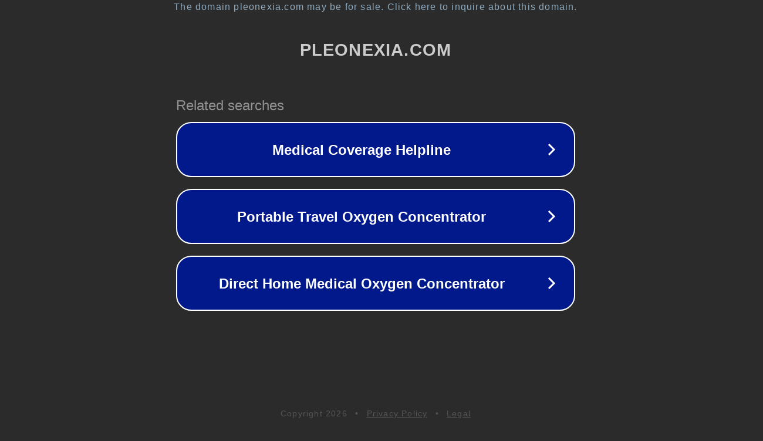

--- FILE ---
content_type: text/html; charset=utf-8
request_url: http://ww38.pleonexia.com/
body_size: 1058
content:
<!doctype html>
<html data-adblockkey="MFwwDQYJKoZIhvcNAQEBBQADSwAwSAJBANDrp2lz7AOmADaN8tA50LsWcjLFyQFcb/P2Txc58oYOeILb3vBw7J6f4pamkAQVSQuqYsKx3YzdUHCvbVZvFUsCAwEAAQ==_N0tedWw7wGvbwX+6LZXSmezQmDj45YV29ZZRzb8gHbVCT/kjDuEO8D4t8A5GnnQvvuQqGnWoquNPJXZkoVcfkw==" lang="en" style="background: #2B2B2B;">
<head>
    <meta charset="utf-8">
    <meta name="viewport" content="width=device-width, initial-scale=1">
    <link rel="icon" href="[data-uri]">
    <link rel="preconnect" href="https://www.google.com" crossorigin>
</head>
<body>
<div id="target" style="opacity: 0"></div>
<script>window.park = "[base64]";</script>
<script src="/bboRLzqUg.js"></script>
</body>
</html>
